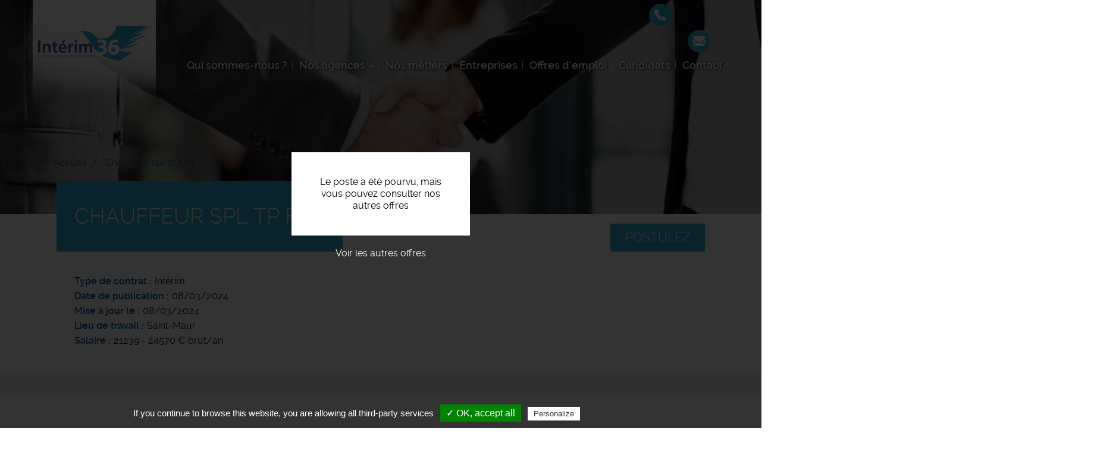

--- FILE ---
content_type: text/html; charset=UTF-8
request_url: https://www.interim36.fr/offres-emploi/chauffeur-spl-tp-fh-15
body_size: 25630
content:
<!DOCTYPE html>
<html  lang="fr" dir="ltr" prefix="content: http://purl.org/rss/1.0/modules/content/  dc: http://purl.org/dc/terms/  foaf: http://xmlns.com/foaf/0.1/  og: http://ogp.me/ns#  rdfs: http://www.w3.org/2000/01/rdf-schema#  schema: http://schema.org/  sioc: http://rdfs.org/sioc/ns#  sioct: http://rdfs.org/sioc/types#  skos: http://www.w3.org/2004/02/skos/core#  xsd: http://www.w3.org/2001/XMLSchema# ">
  <head>
    <meta charset="utf-8" />
<noscript><style>form.antibot * :not(.antibot-message) { display: none !important; }</style>
</noscript><meta name="description" content="Description de l&#039;entreprise Interim 36 Châteauroux ..." />
<meta name="Generator" content="Drupal 9 (https://www.drupal.org)" />
<meta name="MobileOptimized" content="width" />
<meta name="HandheldFriendly" content="true" />
<meta name="viewport" content="width=device-width, initial-scale=1.0" />
<style media="all and (max-width: 767px)">.paragraph--id--47 {background-color: #FFFFFF !important;background-image:  url('/sites/interim36.fr/files/styles/largeur_800px/public/2019-03/agence-interim-36.jpg?itok=mWk9kHv6') !important;background-repeat: no-repeat !important;background-attachment: scroll !important;background-position: left top !important;z-index: auto;}</style>
<style media="all and (min-width: 768px)">.paragraph--id--47 {background-color: #FFFFFF !important;background-image:  url('/sites/interim36.fr/files/styles/largeur_/public/2019-03/agence-interim-36.jpg?itok=z8BGjDHL') !important;background-repeat: no-repeat !important;background-attachment: scroll !important;background-position: left top !important;z-index: auto;}</style>
<link rel="icon" href="/sites/interim36.fr/files/favicon_0_0.ico" type="image/vnd.microsoft.icon" />
<link rel="canonical" href="https://www.interim36.fr/offres-emploi/chauffeur-spl-tp-fh-15" />

    <!-- Google Tag Manager -->
    <script>(function(w,d,s,l,i){w[l]=w[l]||[];w[l].push({'gtm.start':
    new Date().getTime(),event:'gtm.js'});var f=d.getElementsByTagName(s)[0],
    j=d.createElement(s),dl=l!='dataLayer'?'&l='+l:'';j.async=true;j.src=
    'https://www.googletagmanager.com/gtm.js?id='+i+dl;f.parentNode.insertBefore(j,f);
    })(window,document,'script','dataLayer','GTM-K3VFPKHN');</script>
    <!-- End Google Tag Manager -->
    <title>Offre emploi Chauffeur spl tp f/h Saint-Maur | Intérim 36</title>
    <link rel="apple-touch-icon" href="/sites/interim36.fr/themes/custom/sub_icom/images/icon-touch.png" />
    <link rel="apple-touch-icon" sizes="72x72" href="/sites/interim36.fr/themes/custom/sub_icom/images/icon-touch.png" />
    <link rel="apple-touch-icon" sizes="114x114" href="/sites/interim36.fr/themes/custom/sub_icom/images/icon-touch.png" />
    <link rel="stylesheet" media="all" href="/sites/interim36.fr/files/css/css_wLZhrw-5Vhym3tnDbUW9VDdf0PIy2jYewz6Bkc3xJj0.css" />
<link rel="stylesheet" media="all" href="/sites/interim36.fr/files/css/css_am4LCDErabaWW-s1uSstYQmY2e96cJQZyzDG1aqkPzs.css" />

    

    <!-- Balisage JSON-LD généré par l'outil d'aide au balisage de données structurées de Google -->
    <script type="application/ld+json">
      { "@context" : "http://schema.org", "@type" : "LocalBusiness", "name" : "Intérim 36", "telephone" : "02 54 01 07 00", "address" : { "@type" : "PostalAddress", "streetAddress" : "2 place Carnot", "addressLocality" : "Argenton-sur-Creuse", "postalCode" : "36200" } }
    </script>
  </head>
  <body class="path-node page-node-type-offre-d-emploi has-glyphicons">
        
      <div class="dialog-off-canvas-main-canvas" data-off-canvas-main-canvas>
    
  <div role="main" class="main-container container-fluid js-quickedit-main-content">
    <div class="row">

                              <div class="col-sm-12" role="heading">
              <div class="region region-header">
          <a class="logo navbar-btn pull-left" href="/" title="Accueil" rel="home">
      <img src="/sites/interim36.fr/files/logo-36-interim.png" alt="Intérim 36" />
    </a>
        
  </div>


                                                <div class="region region-hp-telephone">
    
        <div id="block-sub-icom-bloccontactheader">
      
            
              
            <div><div class="header-contact-block">
<div class="header-contact-block-item">
<div class="header-contact-block-item-text"><a href="tel:+33254010700">Argenton-sur-Creuse: 02 54 01 07 00</a> <a href="tel:+33254014700">Châteauroux: 02 54 01 47 00</a></div>

<div class="header-contact-block-picto"><img alt="tel" data-entity-type="file" data-entity-uuid="27e85326-2ec2-4120-bb58-dd3d4dc2aeb7" data-responsive-image-style="" src="/sites/interim36.fr/files/inline-images/ic-tel_0.png" width="38" height="38" loading="lazy" /></div>
</div>

<div class="header-contact-block-item">
<div class="header-contact-block-item-text"><span style="font-size:11.0pt;font-family:&quot;Aptos&quot;,sans-serif;&#10;mso-fareast-font-family:Aptos;mso-fareast-theme-font:minor-latin;mso-bidi-font-family:&#10;Aptos;mso-ligatures:standardcontextual;mso-ansi-language:FR;mso-fareast-language:&#10;EN-US;mso-bidi-language:AR-SA"><a href="chateauroux@interim36.fr">chateauroux@interim36.fr</a></span></div>

<div class="header-contact-block-item">
<div class="header-contact-block-item-text"><span style="font-size:11.0pt;font-family:&quot;Aptos&quot;,sans-serif;&#10;mso-fareast-font-family:Aptos;mso-fareast-theme-font:minor-latin;mso-bidi-font-family:&#10;Aptos;mso-ligatures:standardcontextual;mso-ansi-language:FR;mso-fareast-language:&#10;EN-US;mso-bidi-language:AR-SA"><a href="interim36@interim36.fr">interim36@interim36.fr</a></span></div>

<div class="header-contact-block-picto"><img alt="mail" data-entity-type="file" data-entity-uuid="25ca7875-7f0b-4532-9f17-de6d3e892106" data-responsive-image-style="" src="/sites/interim36.fr/files/inline-images/ic-mail_0.png" width="38" height="38" loading="lazy" /></div>
</div>
</div>
</div>
</div>
      
          </div>

  </div>

                                
                
                                                                                           <header class="navbar navbar-default container-fluid" id="navbar">

                      <div class="navbar-header">
                                        <button type="button" class="navbar-toggle" data-toggle="collapse" data-target=".navbar-collapse">
                      <span class="sr-only">Toggle navigation</span>
                      <span class="icon-bar"></span>
                      <span class="icon-bar"></span>
                      <span class="icon-bar"></span>
                    </button>
                          <div class="region region-navigation">
    <nav  id="block-sub-icom-navigation">
      
      <ul class="menu menu--navigation nav">
                      <li class="first">
                                        <a href="/qui-sommes-nous" data-drupal-link-system-path="node/2">Qui sommes-nous ?</a>
              </li>
                      <li class="expanded dropdown">
                                                                    <span class="navbar-text dropdown-toggle" data-toggle="dropdown">Nos agences <span class="caret"></span></span>
                        <ul class="dropdown-menu">
                      <li class="first">
                                        <a href="/agence-d-interim-argenton-sur-creuse" data-drupal-link-system-path="node/3139">Interim 36 Argenton-sur-Creuse</a>
              </li>
                      <li class="last">
                                        <a href="/agence-d-interim-chateauroux" data-drupal-link-system-path="node/3140">Interim 36 Châteauroux</a>
              </li>
        </ul>
  
              </li>
                      <li>
                                        <a href="/nos-metiers" data-drupal-link-system-path="node/8">Nos métiers</a>
              </li>
                      <li>
                                        <a href="/entreprises" data-drupal-link-system-path="node/6">Entreprises</a>
              </li>
                      <li>
                                        <a href="/offres-emploi-indre" data-drupal-link-system-path="node/7">Offres d&#039;emploi</a>
              </li>
                      <li>
                                        <a href="/candidats" data-drupal-link-system-path="node/17">Candidats</a>
              </li>
                      <li class="last">
                                        <a href="/nous-contacter" data-drupal-link-system-path="node/11">Contact</a>
              </li>
        </ul>
  

  </nav>

  </div>

                                                                          
                                        
                      </div>

                                                                </header>
                                                  
          </div>
              
     
      
                   </div>
       <div class="row">
                  
  
        
      <div class="col-sm-12">

                                      <div class="highlighted">  <div class="region region-highlighted">
    <div data-drupal-messages-fallback class="hidden"></div>

  </div>
</div>
                          
                
       
                
                
                          
                
                          <a id="main-content"></a>
          <div class="region region-content">
              <div class="content">
                <div class="image_page_wrapper">
                  <div class="image_page_container">
                                      
            <div>    <picture>
                  <source srcset="/sites/interim36.fr/files/styles/largeur_/public/default_images/offre-emploi-recrutement.jpg?itok=Qw55Ayul 1x" media="all and (min-width: 768px)" type="image/jpeg"/>
              <source srcset="/sites/interim36.fr/files/styles/largeur_800px/public/default_images/offre-emploi-recrutement.jpg?itok=R6aqbyWd 1x" media="all and (max-width: 767px)" type="image/jpeg"/>
                  <img src="/sites/interim36.fr/files/styles/largeur_/public/default_images/offre-emploi-recrutement.jpg?itok=Qw55Ayul" alt="offre emploi recrutement" typeof="foaf:Image" class="img-responsive" />

  </picture>

</div>
      
                                    </div>
                  <div class="image_page_overlay"></div>
                </div>
                              </div>
          </div>

                
                          
                
                          
            <div class="region region-hp-contenu">
        <ol class="breadcrumb">
          <li >
                  <a href="/">Accueil</a>
              </li>
          <li  class="active">
                  Chauffeur spl tp f/h
              </li>
      </ol>

  


<div class="sharethis-container-wrapper">
  
</div>
<div class="region region-content">
</div>
<div class="region region-hp-contenu">

      <div class="offre-pourvue">
    <div>Le poste a été pourvu, mais vous pouvez consulter nos autres offres</div>
    <a href="/offres-emploi">Voir les autres offres</a>
    </div>
  
        <div class="intitule">
       <form action="/deposer-son-cv" method="post">
        <input type="hidden" name="numero" value="3838"><br>
        <button type="submit" class="btn-postuler">Postulez</button>
        </form>
      

      <div>
        <h1>
          
<span>Chauffeur spl tp f/h</span>

        </h1>
      </div>
      
    </div>


    <div>
        
        
  <div>
    <div>Type de contrat</div>
              <div>Intérim</div>
          </div>

        
        <div>
            <div>
                Date de publication
            </div>
            <div>
                08/03/2024
            </div>
        </div>
                              
  <div>
      <div>Mise à jour le</div>
                <div><time datetime="2024-03-08T17:02:23Z">08/03/2024</time>
</div>
          </div>

                          
  <div>
    <div>Lieu de travail</div>
              <div>Saint-Maur</div>
          </div>

        
  <div>
    <div>Salaire</div>
              <div>21239 - 24570 € brut/an</div>
          </div>

    </div>
    <div class="description-offre">
       <div>
        <div class="titre-description">Description du poste</div>
        <div>
          
            <div><p><strong>Description de l'entreprise Interim 36 Châteauroux </strong>
</p><p><strong>INTERIM 36 CHATEAUROUX</strong><strong>, </strong>notre Agence d'Emploi <strong><strong>Généraliste &amp; Indépendante </strong></strong>est localisée à Châteauroux. </p>
<p>Associée à l'agence<strong> INTERIM 36 ARGENTON</strong>, nous vous offrons une <strong>solution supplémentaire  pour facilité vos démarches !</strong><strong><br /></strong></p>
<p>En partenariat avec le Groupe JTI, nous vous <strong>proposons des contrats intérims ou placement CDD ou CDI sur tout le BERRY</strong></p>
<p> </p>
<p>Profitez d'opportunités professionnelles tout au long de l'année : <strong>BTP, Industrie, Restauration, Transports, </strong><strong>etc. !</strong></p>
<p><strong>Pour nous</strong> contacter : <strong>***</strong></p>
<p><strong>Description du poste</strong>
</p><p>Aujourd'hui, nous vous proposons un poste de <strong>Chauffeur SPL TP H/F</strong> aux alentours de <strong>Saint Maur</strong> <strong>(36)</strong></p>
<p> </p>
<p>Vos missions: </p>
<p> </p>
<ul><li>Conduire et manipuler un camion SPL pour le transport des matériaux nécessaires sur chantier</li>
<li>Respecter les règles de sécurité et de circulation en vigueur sur la route</li>
<li>Assurer l'entretien et la vérification du camion pour garantir son bon fonctionnement</li>
<li>Participer aux travaux de chargement et de déchargement des matériaux sur les chantiers</li>
<li>Communiquer avec l'équipe de travail pour coordonner les activités et assurer la bonne réalisation des missions confiées</li>
</ul><p><strong>Profil recherché</strong>
</p><ul><li>Votre permis EC à jour</li>
<li>Votre FIMO/FCO à jour</li>
<li>Expérience de 2 ans dans le TP</li>
</ul><p>Votre rémunération et vos avantages :</p>
<ul><li>Taux horaire fixe + 10% de fin de mission + 10% de congés payés</li>
<li>Participation aux bénéfices</li>
<li>Acompte de paye à la semaine si besoin,</li>
<li>Possibilité de formation et d'évolution,</li>
<li>Bénéficiez d'aides et de services dédiés (mutuelle, logement, garde enfant, déplacement…)</li>
</ul></div>
      
          
          
  <div>
    <div>Durée</div>
              <div>Non renseignée</div>
          </div>

          
          
          
        </div>
        <div class="sharethis-container-wrapper">
          <span class="tac_addtoanyshare"></span>
          <div class="a2a_kit a2a_kit_size_32 a2a_default_style">
            <a class="a2a_dd" href="https://www.addtoany.com/share_save"></a>
            <a class="a2a_button_facebook"></a>
            <a class="a2a_button_twitter"></a>
            <a class="a2a_button_linkedin"></a>
            <a class="a2a_button_viadeo"></a>
          </div>
        </div>
        <form action="/deposer-son-cv" method="post">
              <input type="hidden" name="numero" value="3838"><br>
              <button type="submit" class="btn-postuler">Postulez</button>
        </form>
      </div>
    </div>
</div>



  </div>

                
                          
                
                           
                
        <div class="region region-carte row">
            <div class="col-sm-6">
                                      
                        </div>

             <div class="col-sm-6">
                                       
                         </div>
        </div>
        
        
                          
              </div>

                </div>
  </div>

      <footer class="footer container-fluid">
        <div class="region region-footer">
    
        <div id="block-sub-icom-blocctaprefooter">
      
            
              
      <div>
              <div>  <div class="paragraph paragraph--type--texte-image-de-fond paragraph--id--47 paragraph--view-mode--default">
          <div class="container-fluid">
        
            <div></div>
      
        <div class="container">
          <div class="row">
            <div class="col-xs-12">
              
            <div><div class="cta-tile-wrapper">
<div class="row">
<div class="col-xs-6 candidate-cta-tile cta-tile-link" data-cta-link="/offres-emploi">
<div class="row">
<div class="col-xs-3 candidate-cta-tile-icon"><img alt="candidat" data-entity-type="file" data-entity-uuid="b7eefe52-dfd5-4ed4-bf06-b1c1e4356519" data-responsive-image-style="" src="/sites/interim36.fr/files/inline-images/ic-candidat_0.png" width="60" height="60" loading="lazy" /></div>

<div class="col-xs-9 candidate-cta-tile-content"><span class="candidate-cta-tile-title">Candidats</span>

<p>Consultez nos offres d'emploi</p>
</div>
</div>
</div>

<div class="col-xs-6 recruiter-cta-tile cta-tile-link" data-cta-link="/entreprises">
<div class="row">
<div class="col-xs-3 recruiter-cta-tile-icon"><img alt="recruteur" data-entity-type="file" data-entity-uuid="9181586c-f7e2-45cd-9734-a46ef3383840" data-responsive-image-style="" src="/sites/interim36.fr/files/inline-images/ic-recruteur_0.png" width="60" height="60" loading="lazy" /></div>

<div class="col-xs-9 recruiter-cta-tile-content"><span class="recruiter-cta-tile-title">Entreprises</span>

<p>Contactez-nous</p>
</div>
</div>
</div>
</div>
</div>
</div>
      
            </div>
          </div>
        </div>
      </div>
      </div>
</div>
          </div>
  
          </div>

        <div id="block-sub-icom-bloclogogroupejtifooter">
      
            
              
            <div><p class="logo-groupejti"><span class="f-link" data-flink="http://www.groupejti.com/"><picture><source srcset="/sites/interim36.fr/files/styles/largeur_/public/inline-images/new_logo_jti.jpg?itok=GaNE9QQn 1x" media="all and (min-width: 768px)" type="image/jpeg"><source srcset="/sites/interim36.fr/files/styles/largeur_800px/public/inline-images/new_logo_jti.jpg?itok=Tptokb1i 1x" media="all and (max-width: 767px)" type="image/jpeg"><img data-entity-type="file" data-entity-uuid="f8f14ab0-44b2-422c-8ac4-4cecd789483b" data-responsive-image-style="image_pleine_largeur" style="border-radius:50%;" class="image-pleine-largeur image-style-image-pleine-largeur img-responsive" src="/sites/interim36.fr/files/inline-images/new_logo_jti.jpg" alt="Logo groupe JTI" typeof="foaf:Image" width="120" height="120" loading="lazy" /></picture></span></p>
</div>
      
          </div>
<nav  id="block-sub-icom-footer">
      
              <ul class="menu nav">
                            <li class="_4cdd211-c3e3-4390-9bf4-f385dd30bebe">
        <a href="/actualites" data-drupal-link-system-path="node/1">Actualités</a>
                  </li>
                        <li class="bab49965-e62b-4d41-9ada-0305561937ad">
        <a href="/mentions-legales" data-drupal-link-system-path="node/9">Mentions légales</a>
                  </li>
                        <li class="_29455c4-179f-4eda-848e-ea88bdf8af5e">
        <a href="/politique-de-confidentialite" data-drupal-link-system-path="node/191">Politique de confidentialité</a>
                  </li>
                        <li class="bfcba776-a000-40fe-ad6f-c59a64e1dc81">
        <span class="tarteaucitronOpenPanel">Cookies</span>
                  </li>
        </ul>
  



  </nav>

        <div id="block-sub-icom-footeradresse">
      
            
              
            <div><div class="footer-address-container">
<div>Intérim 36 - Agence d'intérim 2 place Carnot 36200 Argenton-Sur-Creuse<br />
Tél : 02 54 01 07 00 - Offres d'emploi - Recrutement
<div style="margin-top:20px"><span class="f-link" data-flink="https://www.facebook.com/Interim36/&#10;"><img alt="icone facebook" data-entity-type="file" data-entity-uuid="165b07c1-28f9-4293-8a33-2c672fa0cc04" data-responsive-image-style="" src="/sites/interim36.fr/files/inline-images/ic-facebook.png" width="48" height="48" loading="lazy" /></span> <span class="f-link" data-flink=" https://www.linkedin.com/company/interim-36/&#10;"><img alt="icone linkedin" data-entity-type="file" data-entity-uuid="1c2ec890-2db8-41ba-b288-a030b6088e45" data-responsive-image-style="" src="/sites/interim36.fr/files/inline-images/ic-linkedin.png" width="48" height="48" loading="lazy" /></span> <span class="f-link" data-flink="https://www.instagram.com/interim_36/"> <picture><source src="/sites/interim36.fr/files/styles/largeur_/public/inline-images/ic-instagram_6.png?itok=rYnTn7kj 1x" media="all and (min-width: 768px)" type="image/png"><source srcset="/sites/interim36.fr/files/styles/largeur_800px/public/inline-images/ic-instagram_6.png?itok=NuvW2qil 1x" media="all and (max-width: 767px)" type="image/png"><img data-entity-type="file" data-entity-uuid="64092f16-a822-4797-becc-2160cbcbec88" data-responsive-image-style="image_pleine_largeur" class="image-pleine-largeur image-style-image-pleine-largeur img-responsive" src="/sites/interim36.fr/files/inline-images/ic-instagram_6.png" alt="instagram" typeof="foaf:Image" width="48" height="48" loading="lazy" /></picture></span></div>
</div>

<div>Intérim 36 - Agence d'intérim 30 Place Voltaire, 36000 Châteauroux<br />
Tél : 02 54 01 47 00 - Offres d'emploi - Recrutement
<div style="margin-top:20px"><span class="f-link" data-flink="https://www.facebook.com/Interim36chateauroux/&#10;"><img alt="icone facebook" data-entity-type="file" data-entity-uuid="165b07c1-28f9-4293-8a33-2c672fa0cc04" data-responsive-image-style="" src="/sites/interim36.fr/files/inline-images/ic-facebook.png" width="48" height="48" loading="lazy" /></span> <span class="f-link" data-flink=" https://www.linkedin.com/company/76089963/&#10;"><img alt="icone linkedin" data-entity-type="file" data-entity-uuid="1c2ec890-2db8-41ba-b288-a030b6088e45" data-responsive-image-style="" src="/sites/interim36.fr/files/inline-images/ic-linkedin.png" width="48" height="48" loading="lazy" /></span> <span class="f-link" data-flink="https://www.instagram.com/interim36chateauroux/"> <picture><source src="/sites/interim36.fr/files/styles/largeur_/public/inline-images/ic-instagram_6.png?itok=rYnTn7kj 1x" media="all and (min-width: 768px)" type="image/png"><source srcset="/sites/interim36.fr/files/styles/largeur_800px/public/inline-images/ic-instagram_6.png?itok=NuvW2qil 1x" media="all and (max-width: 767px)" type="image/png"><img data-entity-type="file" data-entity-uuid="64092f16-a822-4797-becc-2160cbcbec88" data-responsive-image-style="image_pleine_largeur" class="image-pleine-largeur image-style-image-pleine-largeur img-responsive" src="/sites/interim36.fr/files/inline-images/ic-instagram_6.png" alt="instagram" typeof="foaf:Image" width="48" height="48" loading="lazy" /></picture></span></div>
</div>
</div>
</div>
      
          </div>

        <div id="block-sub-icom-reseauxsociaux">
      
            
              
            <div>
</div>
      
          </div>

  </div>

    </footer>
  
  </div>

    
    <script type="application/json" data-drupal-selector="drupal-settings-json">{"path":{"baseUrl":"\/","scriptPath":null,"pathPrefix":"","currentPath":"node\/3838","currentPathIsAdmin":false,"isFront":false,"currentLanguage":"fr"},"pluralDelimiter":"\u0003","suppressDeprecationErrors":true,"footer_map_jti":{"footerMapJti":{"markers":[{"title":"Agence","lat":"46.5875","lng":"1.5186499999999796","img":"\/sites\/interim36.fr\/files\/2016-09\/ic_geo_0.png","content":"2 place Carnot, 36200 ARGENTON-SUR-CREUSE"}],"jti_styled_map":false}},"bootstrap":{"forms_has_error_value_toggle":1,"modal_animation":1,"modal_backdrop":"true","modal_focus_input":1,"modal_keyboard":1,"modal_select_text":1,"modal_show":1,"modal_size":""},"tarteaucitron":{"highPrivacy":false,"orientation":"bottom","adblocker":false,"showAlertSmall":false,"cookieslist":false,"removeCredit":true,"handleBrowserDNTRequest":true,"cookieName":"tarteaucitron","AcceptAllCta":true,"moreInfoLink":true,"hashtag":"#tarteaucitron","privacyUrl":"\/politique-de-confidentialite","jobs":"\n        tarteaucitron.user.gtagUa = \u0027UA-15398158-26\u0027;\n        tarteaucitron.user.gtagMore = function () {  };\n        (tarteaucitron.job = tarteaucitron.job || []).push(\u0027gtag\u0027);      \n      \n        tarteaucitron.user.googletagmanagerId = \u0027GTM-K3VFPKHN\u0027;\n        (tarteaucitron.job = tarteaucitron.job || []).push(\u0027googletagmanager\u0027);\n      (tarteaucitron.job = tarteaucitron.job || []).push(\u0027addtoanyshare\u0027);\n"},"user":{"uid":0,"permissionsHash":"24413414a7cc638c9baddc3e1065024885a4515ed04d43bb0aecd7cc03838c7a"}}</script>
<script src="/sites/interim36.fr/files/js/js_Sab9pEAtwV_bdWDHxpc0cIK4jAvnHWC2NML91-BNyDo.js"></script>
<script src="//maps.googleapis.com/maps/api/js?key=AIzaSyClj2J73LKzID4125r5hqorU3W7Bwft6ok"></script>
<script src="/sites/interim36.fr/files/js/js_jX8Ij_3Shwua9tKNQ01gZftwpctVUixlgWwXqqUya4w.js"></script>
<script src="/modules/custom/rgpd/tarteaucitron/tarteaucitron.js?t7iy3g"></script>
<script src="/modules/custom/rgpd/js/tarteaucitroninit.js?t7iy3g"></script>

  <!-- Google Tag Manager (noscript) -->
  <noscript><iframe src="https://www.googletagmanager.com/ns.html?id=GTM-K3VFPKHN"
  height="0" width="0" style="display:none;visibility:hidden"></iframe></noscript>
  <!-- End Google Tag Manager (noscript) -->
  </body>
</html>
